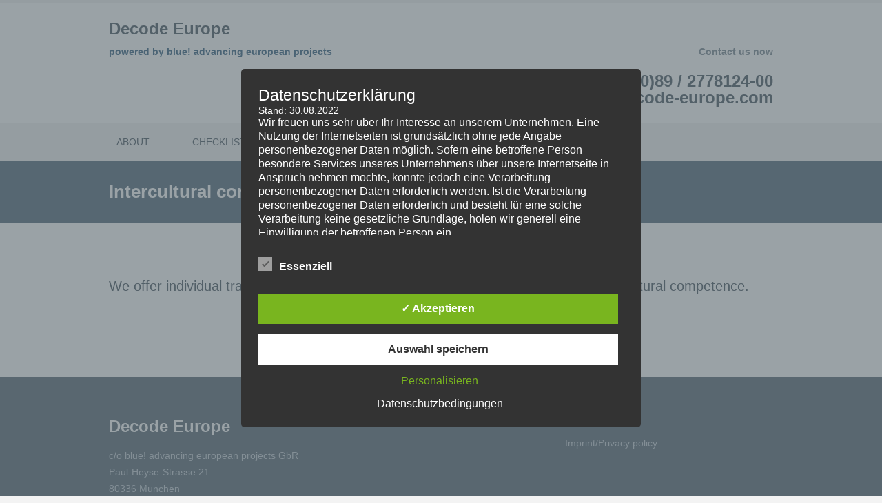

--- FILE ---
content_type: text/css
request_url: https://decode-europe.com/wp-content/themes/lawyeria/style.css?ver=1.0
body_size: 413
content:
/*
  Theme Name: Lawyeria
  Theme URI: http://themeisle.com/themes/lawyeria-attorney-lawyer-wordpress-theme/
  Version: 1.3.7
  Description: An easy to use, beautiful theme, with a large number of customizable options like full control over the color scheme.  Lawyeria is a stunning, responsive, multi purpose WordPress theme excellent for Lawyers.
  Author: ThemeIsle
  Author URI: http://www.themeisle.com
  Created Date: 08/04/2014
  License: GNU General Public License version 3.0
  License URI: http://www.gnu.org/licenses/gpl-3.0.html
  All files, unless otherwise stated, are released under the GNU General Public License
  Text Domain: lawyeria
  Tags: black, blue, gray, white, one-column, two-columns, right-sidebar, responsive-layout, custom-colors, custom-menu, featured-images, full-width-template, threaded-comments, translation-ready
*/

@import url('css/style.css');


--- FILE ---
content_type: application/javascript
request_url: https://decode-europe.com/wp-content/themes/lawyeria/js/scripts.js?ver=1.0
body_size: 348
content:
/*
** carouFredSel
*/
jQuery(document).ready(function($) {

	$('#foo2').carouFredSel({
		auto: false,
		prev: '#prev2',
		next: '#next2',
		responsive: true,
		mousewheel: true,
		swipe: {
			onMouse: true,
			onTouch: true
		}
	});
});

/*
** FancyBox
*/
jQuery(document).ready(function($) {
	$(".fancybox").fancybox();
});

/*
** Masonry
*/
jQuery(document).ready(function($) {

	var $container = $('.gallery');
	  
	$container.imagesLoaded( function(){
		$container.masonry({
			itemSelector : 'dl.gallery-item'
		});
	});
  
});

/*
** Responsive Menu
*/
jQuery(document).ready(function($) {
	$('.openresponsivemenu').click(function() {
		$('.container-menu').toggleClass("responsivemenu");
	});
});

/*
** Limit menu number of lists
*
var full_width = 0;
jQuery("nav ul:first > li").each(function( index ) {    
	if((jQuery(this).width() + full_width) > 550) {
		jQuery(this).remove();
	}
	full_width = full_width + jQuery(this).width(); 
}); */